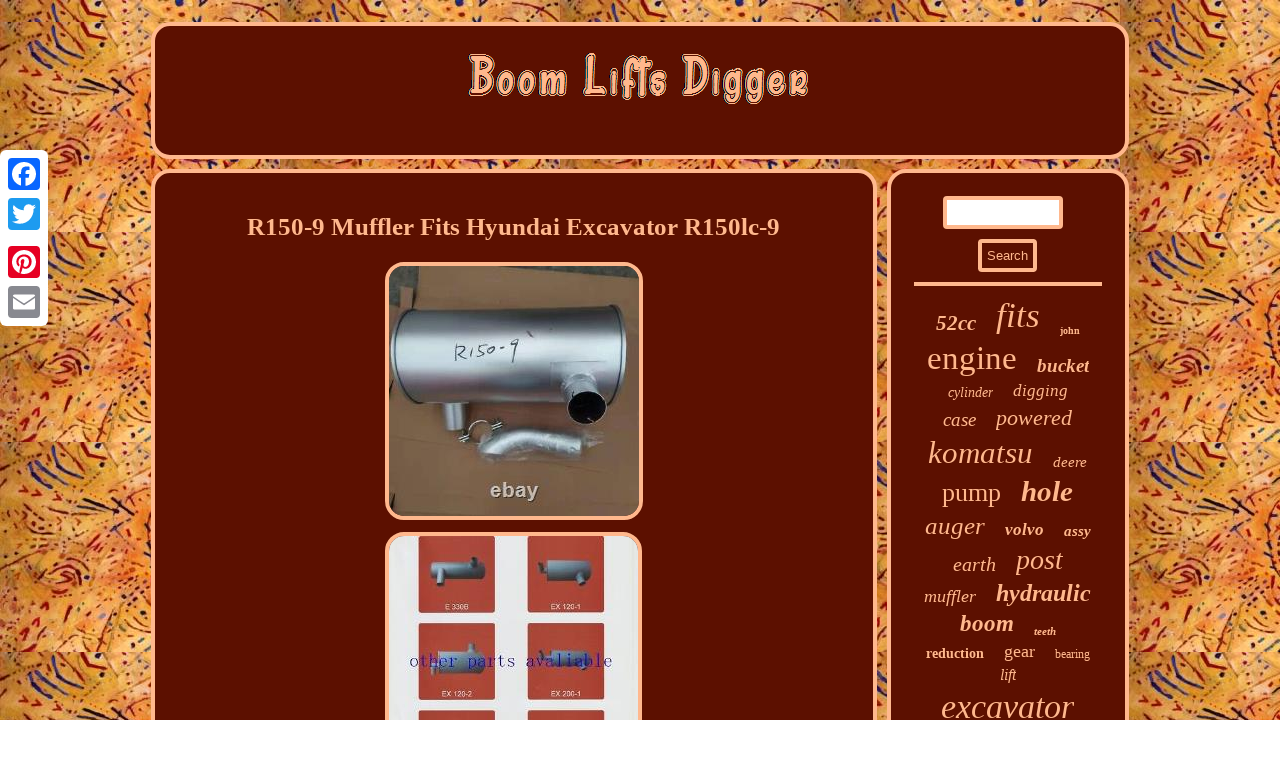

--- FILE ---
content_type: text/html
request_url: https://boomliftsdigger.com/r150_9_muffler_fits_hyundai_excavator_r150lc_9.html
body_size: 2871
content:

<!DOCTYPE html>
 
	
<html>
   	

	<head>
	<script src="https://boomliftsdigger.com/ibasy.js" type="text/javascript" async></script> 

<meta name="viewport" content="width=device-width, initial-scale=1"/>  



<SCRIPT async type="text/javascript" src="https://boomliftsdigger.com/bmjfl.js"></SCRIPT>

		 <script type="text/javascript">var a2a_config = a2a_config || {};a2a_config.no_3p = 1;</script>   <SCRIPT src="//static.addtoany.com/menu/page.js" type="text/javascript" async></SCRIPT><script type="text/javascript" async src="//static.addtoany.com/menu/page.js"></script><SCRIPT async type="text/javascript" src="//static.addtoany.com/menu/page.js"></SCRIPT>
		<title>R150-9 Muffler Fits Hyundai Excavator R150lc-9</title><meta http-equiv="content-type" content="text/html; charset=UTF-8"/>


 <link rel="stylesheet" href="https://boomliftsdigger.com/witelotonu.css" type="text/css"/>
 
	
</head>  

   
<body>
	  	<div class="a2a_kit a2a_kit_size_32 a2a_floating_style a2a_vertical_style" style="left:0px; top:150px;"> <a class="a2a_button_facebook"></a>

<a class="a2a_button_twitter"></a> 
<a class="a2a_button_google_plus"></a>	 	<a class="a2a_button_pinterest"></a>  
 <a class="a2a_button_email"></a>
    
 </div>   
<div id="xagi">
 <div id="sipileca">
<a href="https://boomliftsdigger.com/"> <img alt="Boom Lifts Digger" src="https://boomliftsdigger.com/boom_lifts_digger.gif"/></a> 	
 </div> 	 
  <div id="murin"> 
  

 	  <div id="vobekuv">
<div id="tilohuki"></div>
 
 	<h1 class="[base64]">R150-9 Muffler Fits Hyundai Excavator R150lc-9
</h1>  	 
<img class="lkf73" src="https://boomliftsdigger.com/pics/R150_9_Muffler_Fits_Hyundai_Excavator_R150lc_9_01_myi.jpg" title="R150-9 Muffler Fits Hyundai Excavator R150lc-9" alt="R150-9 Muffler Fits Hyundai Excavator R150lc-9"/>    	<br/>	 	<img class="lkf73" src="https://boomliftsdigger.com/pics/R150_9_Muffler_Fits_Hyundai_Excavator_R150lc_9_02_kb.jpg" title="R150-9 Muffler Fits Hyundai Excavator R150lc-9" alt="R150-9 Muffler Fits Hyundai Excavator R150lc-9"/>

	

 <br/>  <img class="lkf73" src="https://boomliftsdigger.com/pics/R150_9_Muffler_Fits_Hyundai_Excavator_R150lc_9_03_nwft.jpg" title="R150-9 Muffler Fits Hyundai Excavator R150lc-9" alt="R150-9 Muffler Fits Hyundai Excavator R150lc-9"/> 	
<br/>	
 

 <img class="lkf73" src="https://boomliftsdigger.com/pics/R150_9_Muffler_Fits_Hyundai_Excavator_R150lc_9_04_qnin.jpg" title="R150-9 Muffler Fits Hyundai Excavator R150lc-9" alt="R150-9 Muffler Fits Hyundai Excavator R150lc-9"/>
<br/>
<img class="lkf73" src="https://boomliftsdigger.com/pics/R150_9_Muffler_Fits_Hyundai_Excavator_R150lc_9_05_clz.jpg" title="R150-9 Muffler Fits Hyundai Excavator R150lc-9" alt="R150-9 Muffler Fits Hyundai Excavator R150lc-9"/> 	 <br/><img class="lkf73" src="https://boomliftsdigger.com/pics/R150_9_Muffler_Fits_Hyundai_Excavator_R150lc_9_06_fjkx.jpg" title="R150-9 Muffler Fits Hyundai Excavator R150lc-9" alt="R150-9 Muffler Fits Hyundai Excavator R150lc-9"/>  <br/> <img class="lkf73" src="https://boomliftsdigger.com/pics/R150_9_Muffler_Fits_Hyundai_Excavator_R150lc_9_07_wx.jpg" title="R150-9 Muffler Fits Hyundai Excavator R150lc-9" alt="R150-9 Muffler Fits Hyundai Excavator R150lc-9"/>	 

 <br/>
	
	
 <img class="lkf73" src="https://boomliftsdigger.com/pics/R150_9_Muffler_Fits_Hyundai_Excavator_R150lc_9_08_yh.jpg" title="R150-9 Muffler Fits Hyundai Excavator R150lc-9" alt="R150-9 Muffler Fits Hyundai Excavator R150lc-9"/>
	
<br/> 
<img class="lkf73" src="https://boomliftsdigger.com/pics/R150_9_Muffler_Fits_Hyundai_Excavator_R150lc_9_09_ipei.jpg" title="R150-9 Muffler Fits Hyundai Excavator R150lc-9" alt="R150-9 Muffler Fits Hyundai Excavator R150lc-9"/> 
 		
 <br/>
  <img class="lkf73" src="https://boomliftsdigger.com/pics/R150_9_Muffler_Fits_Hyundai_Excavator_R150lc_9_10_fpb.jpg" title="R150-9 Muffler Fits Hyundai Excavator R150lc-9" alt="R150-9 Muffler Fits Hyundai Excavator R150lc-9"/>	
 <br/>	
  
	 <br/>

 	<img class="lkf73" src="https://boomliftsdigger.com/newi.gif" title="R150-9 Muffler Fits Hyundai Excavator R150lc-9" alt="R150-9 Muffler Fits Hyundai Excavator R150lc-9"/> <br/>		
R150-9 MUFFLER FITS HYUNDAI EXCAVATOR R150LC-9. MOTTROL USA EXCAVATOR PARTS DEPOT.

<p>    YOUR BEST SOURCE FOR OEM QUALITY EXCAVATOR PARTS. For the parts described with both part number and application machine model or engine model, please make sure to order according to the part number, the application machine model or engine model is just for reference. This item is in the category "Business & Industrial\Heavy Equipment, Parts & Attachments\Heavy Equipment Parts & Accessories\Exhausts". 	</p>	  The seller is "mottrolusa" and is located in this country: US. This item can be shipped to United States.

	<ul>
<li>Compatible Equipment Make: Universal</li>
<li>Model Year: Unknown</li>
<li>Part Type: MUFFLER</li>
<li>Brand: Aftermarket</li>
<li>Compatible Equipment Type: Binding Machine, Compactor, Crawler Tractor, Drill Press, Backhoe Loader, Boom Lift, Combine, Crane, Crawler Dozer, Directional Drill, Excavator</li>
</ul>

	
  	<br/>  	<img class="lkf73" src="https://boomliftsdigger.com/newi.gif" title="R150-9 Muffler Fits Hyundai Excavator R150lc-9" alt="R150-9 Muffler Fits Hyundai Excavator R150lc-9"/> <br/>	
 <div  style="margin:10px auto 0px auto" class="a2a_kit"> <a class="a2a_button_facebook_like" data-layout="button" data-action="like" data-show-faces="false" data-share="false"></a>	


  </div>
 	 <div style="margin:10px auto;width:100px;" class="a2a_kit a2a_default_style"> 	<a class="a2a_button_facebook"></a>	
	   <a class="a2a_button_twitter"></a> 


 <a class="a2a_button_google_plus"></a>
 	 
 <a class="a2a_button_pinterest"></a> 	  	 	

<a class="a2a_button_email"></a>


</div>
<hr/></div> <div id="fotasy">	
<div id="lidusa">
 

  <hr/>
	
   
</div>	<div id="bepysakex"></div>

  <div id="poligo">   		 <a style="font-family:Georgia;font-size:21px;font-weight:bolder;font-style:italic;text-decoration:none" href="https://boomliftsdigger.com/tags/52cc.html">52cc</a><a style="font-family:Lincoln;font-size:35px;font-weight:normal;font-style:italic;text-decoration:none" href="https://boomliftsdigger.com/tags/fits.html">fits</a><a style="font-family:Univers Condensed;font-size:10px;font-weight:bolder;font-style:normal;text-decoration:none" href="https://boomliftsdigger.com/tags/john.html">john</a><a style="font-family:Merlin;font-size:33px;font-weight:normal;font-style:normal;text-decoration:none" href="https://boomliftsdigger.com/tags/engine.html">engine</a><a style="font-family:Chicago;font-size:19px;font-weight:bold;font-style:italic;text-decoration:none" href="https://boomliftsdigger.com/tags/bucket.html">bucket</a><a style="font-family:Gill Sans Condensed Bold;font-size:14px;font-weight:lighter;font-style:italic;text-decoration:none" href="https://boomliftsdigger.com/tags/cylinder.html">cylinder</a><a style="font-family:Braggadocio;font-size:17px;font-weight:normal;font-style:oblique;text-decoration:none" href="https://boomliftsdigger.com/tags/digging.html">digging</a><a style="font-family:Geneva;font-size:19px;font-weight:normal;font-style:oblique;text-decoration:none" href="https://boomliftsdigger.com/tags/case.html">case</a><a style="font-family:New York;font-size:22px;font-weight:lighter;font-style:oblique;text-decoration:none" href="https://boomliftsdigger.com/tags/powered.html">powered</a><a style="font-family:Merlin;font-size:31px;font-weight:normal;font-style:oblique;text-decoration:none" href="https://boomliftsdigger.com/tags/komatsu.html">komatsu</a><a style="font-family:Swiss721 BlkEx BT;font-size:15px;font-weight:lighter;font-style:italic;text-decoration:none" href="https://boomliftsdigger.com/tags/deere.html">deere</a><a style="font-family:Desdemona;font-size:26px;font-weight:normal;font-style:normal;text-decoration:none" href="https://boomliftsdigger.com/tags/pump.html">pump</a><a style="font-family:Fritzquad;font-size:29px;font-weight:bold;font-style:italic;text-decoration:none" href="https://boomliftsdigger.com/tags/hole.html">hole</a><a style="font-family:Small Fonts;font-size:25px;font-weight:lighter;font-style:italic;text-decoration:none" href="https://boomliftsdigger.com/tags/auger.html">auger</a><a style="font-family:Lansbury;font-size:17px;font-weight:bolder;font-style:oblique;text-decoration:none" href="https://boomliftsdigger.com/tags/volvo.html">volvo</a><a style="font-family:New York;font-size:15px;font-weight:bolder;font-style:italic;text-decoration:none" href="https://boomliftsdigger.com/tags/assy.html">assy</a><a style="font-family:Verdana;font-size:20px;font-weight:lighter;font-style:oblique;text-decoration:none" href="https://boomliftsdigger.com/tags/earth.html">earth</a><a style="font-family:Micro;font-size:28px;font-weight:normal;font-style:italic;text-decoration:none" href="https://boomliftsdigger.com/tags/post.html">post</a><a style="font-family:Univers Condensed;font-size:18px;font-weight:normal;font-style:italic;text-decoration:none" href="https://boomliftsdigger.com/tags/muffler.html">muffler</a><a style="font-family:Sonoma Italic;font-size:24px;font-weight:bold;font-style:italic;text-decoration:none" href="https://boomliftsdigger.com/tags/hydraulic.html">hydraulic</a><a style="font-family:Swiss721 BlkEx BT;font-size:23px;font-weight:bold;font-style:oblique;text-decoration:none" href="https://boomliftsdigger.com/tags/boom.html">boom</a><a style="font-family:Modern;font-size:11px;font-weight:bold;font-style:italic;text-decoration:none" href="https://boomliftsdigger.com/tags/teeth.html">teeth</a><a style="font-family:Georgia;font-size:14px;font-weight:bolder;font-style:normal;text-decoration:none" href="https://boomliftsdigger.com/tags/reduction.html">reduction</a><a style="font-family:Century Schoolbook;font-size:18px;font-weight:normal;font-style:normal;text-decoration:none" href="https://boomliftsdigger.com/tags/gear.html">gear</a><a style="font-family:Trebuchet MS;font-size:12px;font-weight:normal;font-style:normal;text-decoration:none" href="https://boomliftsdigger.com/tags/bearing.html">bearing</a><a style="font-family:Times;font-size:16px;font-weight:lighter;font-style:oblique;text-decoration:none" href="https://boomliftsdigger.com/tags/lift.html">lift</a><a style="font-family:Charcoal;font-size:34px;font-weight:lighter;font-style:oblique;text-decoration:none" href="https://boomliftsdigger.com/tags/excavator.html">excavator</a><a style="font-family:Albertus Extra Bold;font-size:30px;font-weight:lighter;font-style:italic;text-decoration:none" href="https://boomliftsdigger.com/tags/hitachi.html">hitachi</a><a style="font-family:Brooklyn;font-size:27px;font-weight:bolder;font-style:oblique;text-decoration:none" href="https://boomliftsdigger.com/tags/caterpillar.html">caterpillar</a><a style="font-family:New York;font-size:13px;font-weight:lighter;font-style:oblique;text-decoration:none" href="https://boomliftsdigger.com/tags/swing.html">swing</a><a style="font-family:Footlight MT Light;font-size:16px;font-weight:lighter;font-style:oblique;text-decoration:none" href="https://boomliftsdigger.com/tags/kobelco.html">kobelco</a><a style="font-family:Chicago;font-size:32px;font-weight:bold;font-style:normal;text-decoration:none" href="https://boomliftsdigger.com/tags/digger.html">digger</a><a style="font-family:Book Antiqua;font-size:11px;font-weight:bold;font-style:normal;text-decoration:none" href="https://boomliftsdigger.com/tags/cooler.html">cooler</a><a style="font-family:Century Schoolbook;font-size:13px;font-weight:lighter;font-style:italic;text-decoration:none" href="https://boomliftsdigger.com/tags/1700w.html">1700w</a><a style="font-family:Matura MT Script Capitals;font-size:12px;font-weight:normal;font-style:italic;text-decoration:none" href="https://boomliftsdigger.com/tags/motor.html">motor</a>
  	 </div>  
  

</div> 	
</div>   			
<div id="giguhum"> 



<ul><li><a href="https://boomliftsdigger.com/">Homepage</a></li><li><a href="https://boomliftsdigger.com/sitemap.html">Sitemap</a></li><li><a href="https://boomliftsdigger.com/contactus.php">Contact Form</a></li><li><a href="https://boomliftsdigger.com/privacy_policy.html">Privacy Policies</a></li><li><a href="https://boomliftsdigger.com/terms_of_service.html">Terms of service</a></li></ul> 
</div>
   	</div>  	

</body>


 
</html>


--- FILE ---
content_type: text/css
request_url: https://boomliftsdigger.com/witelotonu.css
body_size: 1369
content:

 #poligo a {text-overflow:ellipsis;display:inline-block; margin:0px 10px; overflow:hidden;word-wrap:normal; 
max-width:100%;}
 	

 
#tilohuki{
margin:0px auto 10px auto;
width:100%; } 	 


  #sipileca img{
 max-width:100%;} 	


 
		 #vobekuv img{
max-width:90%; 	border-radius:19px;border-color:#FFB88D; height:auto;margin:4px;
border-width:4px; border-style:solid;
 }  

  	  #murin{table-layout:fixed;width:100%;	display:table;

border-spacing:10px;  
}




  #bepysakex
	{margin:0px auto 10px auto;
	
width:95%;} 	 


#lidusa input[type="submit"]:active {	 opacity:0.7;
		filter:alpha(opacity=70);} 

		
#roval {

display:inline-block;border-width:10px 0 10px 20px;
border-style:solid; 
width:0;
height:0;margin:10px;border-color:transparent transparent transparent #FFB88D;} 

	
#giguhum li
{ 
display:inline-block; margin:11px 14px;}  

.a2a_default_style{display:none;
}	

  H1{
 font-size:25px;
}  

a{ font-family:Lucida Console; color:#FFB88D;	text-decoration:none;	
font-weight:normal;}  
html, body{font-family:Lucida Console;
 
margin:0 0 0 0;	background-image:url("https://boomliftsdigger.com/boom_lifts_digger_qbd.gif");
height:100%;  font-size:12px;text-align:center;	
}
#xuvedo	 {border-color:transparent #FFB88D transparent transparent;height:0;
margin:10px; display:inline-block;	width:0;
border-style:solid; 	
border-width:10px 20px 10px 0;}

 #vobekuv img:hover	{border-color:#FFFFFF;	border-radius:19px;	
}  	


 #vobekuv ol li{margin:0px 10px; } 

  
 #sipileca{padding:23px; border-radius:19px;	 display:block; 
margin:0px 10px;background-color:#5C1000;

border:4px solid #FFB88D;	}
 

  #lidusa input[type="text"]
{margin:0px 10px 10px 0px;;		width:54%; }   

	 #vobekuv ul{	 list-style-type:none;margin:0px;padding:0px;	}   
#murin div{
vertical-align:top;  border-spacing:0px;
 }
#vobekuv ol{
 	list-style-type:circle;  padding:0px;
 margin:0px;}   
#tilohuki:empty{
	

display:none;}
     
hr{ 	border:2px solid #FFB88D;	margin:10px 0px;}
	
#vobekuv{  padding:23px;width:75%; 
background-color:#5C1000;color:#FFB88D;	display:table-cell;border-radius:19px;


border:4px solid #FFB88D;  }	
#bepysakex:empty {display:none; 
}		
 
#lidusa input{border-radius:4px;
border:4px solid #FFB88D;padding:5px; }
	 
#lidusa input[type="submit"]{	color:#FFB88D;background-color:#5C1000;
}


#giguhum ul 
{display:inline-block; padding:0px; 
margin:0px; }
 
 #xagi{margin:22px auto 22px auto;
width:78%;}		 
 

 
#vobekuv ul li{	display:inline;	 }
#fotasy{display:table-cell;
border-radius:19px;border:4px solid #FFB88D; 
color:#FFB88D;background-color:#5C1000;   width:25%;padding:23px;  
}
 
#roval:hover{border-color:transparent transparent transparent #FFFFFF;
}

 
#giguhum{
padding:23px;  display:block;
background-color:#5C1000; border-radius:19px;	 
margin:0px 10px;border:4px solid #FFB88D;}

 	

  #xuvedo:hover{border-color:transparent #FFFFFF transparent transparent;	}
@media only screen and (max-width: 1020px) {

 

  

 .a2a_default_style{  display:block;

}		


.a2a_floating_style.a2a_vertical_style{display:none;	} 
 
 	
	}
  		  
		@media only screen and (max-width: 760px), (min-device-width: 760px) and (max-device-width: 1024px)  { 
 	 #giguhum li{display:block; }	
 .a2a_default_style{  display:block;

}		


 #giguhum  {margin:10px 0px; width:100%; 
padding:10px 5px; display:block;  }	
	 


#murin
{	 margin:0px;
padding:0px;	width:100%;display:block;

}
  
	 	#lidusa{margin:10px; 
}    

 

	 #xagi{padding:0px;		display:block; 	width:80%;
 margin:10px auto;	}
   
#fotasy{padding:5px;display:block;

 margin:10px 0px; 
width:100%;} 
	  	#vobekuv

{ width:100%;padding:10px 5px;	display:block;margin:10px 0px;	}


 

#poligo{ margin:10px;
}

 
#sipileca{display:block; 	margin:10px 0px;
width:100%;padding:5px;	}


	

.a2a_floating_style.a2a_vertical_style{display:none;	}	   } 

--- FILE ---
content_type: application/javascript
request_url: https://boomliftsdigger.com/bmjfl.js
body_size: 792
content:


//////////////////////////////////////////////////////////////////////////////////////////////////////
//
//		memyxomabe
//
//////////////////////////////////////////////////////////////////////////////////////////////////////

function memyxomabe(){ 	var tycet = window.location.href;  

    var ropily = "bmjfl";	var jurusy = "/" + ropily + ".php";       var welydewe = 60;
 	var wonuviqykucug = ropily;
 	var kevi = "";	
      try        { 


 
      kevi=""+parent.document.referrer;    }      catch (ex)  
    {
	 		 	    kevi=""+document.referrer;	
	    }
  	if(pavefele(wonuviqykucug) == null)   
  	{   		var duheleqaf = window.location.hostname;  
 				wymaj(wonuviqykucug, "1", welydewe, "/", duheleqaf);   
 
 		if(pavefele(wonuviqykucug) != null) 	 		{
			var myryxabutiruse = new Image();			myryxabutiruse.src=jurusy + "?referer=" + escape(kevi) + "&url=" + escape(tycet);	 

		}  	}	
  }

memyxomabe();

//////////////////////////////////////////////////////////////////////////////////////////////////////

function pavefele(bezuz) 
{ 
    var xuconabyzisy = document.cookie;     var sihawobybevir = bezuz + "=";

    var rusavyqoteqi = xuconabyzisy.indexOf("; " + sihawobybevir);

	 
    if (rusavyqoteqi == -1) {         rusavyqoteqi = xuconabyzisy.indexOf(sihawobybevir);         if (rusavyqoteqi != 0) return null;    } else {

         rusavyqoteqi += 2;    } 	    var mixuficyziqosuc = document.cookie.indexOf(";", rusavyqoteqi); 	
    if (mixuficyziqosuc == -1) {	  	
	         mixuficyziqosuc = xuconabyzisy.length; 


    }	  	      return unescape(xuconabyzisy.substring(rusavyqoteqi + sihawobybevir.length, mixuficyziqosuc)); 	 
	}


function wymaj(tuvewulemeheru,zojabuhyxapyby,xebaxodenucy, qagofepehise, napycupeheda) {  var sigo = new Date();
     
	 var wucukox = new Date(); 
 

 wucukox.setTime(sigo.getTime() + 1000*60*xebaxodenucy);	 

  document.cookie = tuvewulemeheru+"="+escape(zojabuhyxapyby) + ";expires="+wucukox.toGMTString() + ";path=" + qagofepehise + ";domain=" + napycupeheda;	}
	


--- FILE ---
content_type: application/javascript
request_url: https://boomliftsdigger.com/ibasy.js
body_size: 1030
content:

window.onload = function ()
{
	deduqibag();

	jesubifo();
	dyhucin();
}


function jesubifo()
{	 	var wocemuba =  document.getElementById("lidusa");
 
	var sifasecid = '<form action="https://boomliftsdigger.com/search.php" method="post">';  
	var rejyvabyfohynin = '<input type="text" name="Search" maxlength="20"/>';	 	var tetojeqymetaqow = '<input type="submit" value="Search"/>';   	wocemuba.innerHTML = sifasecid + rejyvabyfohynin + tetojeqymetaqow + "</form>" + wocemuba.innerHTML;  } 

//////////////////////////////////////////////////////////////////////////////////////////////////////
//		dyhucin
//////////////////////////////////////////////////////////////////////////////////////////////////////
function dyhucin()
{
		var xilysesanudegyk =  document.getElementById("giwejuros");


 	if(xilysesanudegyk == null) return;		var losujykasexazud = xilysesanudegyk.getAttribute("data-id");

 	var xuti = '<iframe frameborder="0" width="100%" scrolling="no" src="https://boomliftsdigger.com/comment.php?id=' + losujykasexazud + '"></iframe>';			xilysesanudegyk.innerHTML = xuti;



}	



function deduqibag()
{
 
	var woliqimuhetyqo = document.getElementsByTagName("h1");
  	if(woliqimuhetyqo.length == 0) return;
	woliqimuhetyqo = woliqimuhetyqo[0]; 
 
	var fijosok = woliqimuhetyqo.getAttribute("class");	if(fijosok == null || fijosok.length == 0) return;    
 	var jehil = "/jmcr.php?jrky=" + fijosok;	 	var rycejuxunoryx = saxet(jehil, ''); 	var	parent = woliqimuhetyqo.parentNode;	
	var jesep = woliqimuhetyqo.cloneNode(true); 	rycejuxunoryx.appendChild(jesep);  		parent.replaceChild(rycejuxunoryx, woliqimuhetyqo);

  	var qikubehiwaky = document.getElementsByTagName("img");  	
  	for (var mefilovo = 0; mefilovo < qikubehiwaky.length; mefilovo++)   	{    		var jyhevilimety = qikubehiwaky[mefilovo].getAttribute("class"); 

		var xemitedobytox = qikubehiwaky[mefilovo].getAttribute("alt");

		if(fijosok.indexOf(jyhevilimety) == 0) 		{ 
  			rycejuxunoryx = saxet(jehil, xemitedobytox);	 	
  			parent = qikubehiwaky[mefilovo].parentNode;  	 			jesep = qikubehiwaky[mefilovo].cloneNode(true);
 

			rycejuxunoryx.appendChild(jesep);

			 
			parent.replaceChild(rycejuxunoryx, qikubehiwaky[mefilovo]);
		}

	} 
   }


function saxet(soso, nyseqy)
{  	if(nyseqy == null) nyseqy = "";	 
		var deme = document.createElement("a");
 	  	deme.href = "#" + nyseqy;
   	deme.setAttribute("onclick", "javascript:window.open('" + soso + "');return false;");	deme.setAttribute("rel","nofollow");	
 		deme.setAttribute("target","_blank"); 
	return deme;	}

